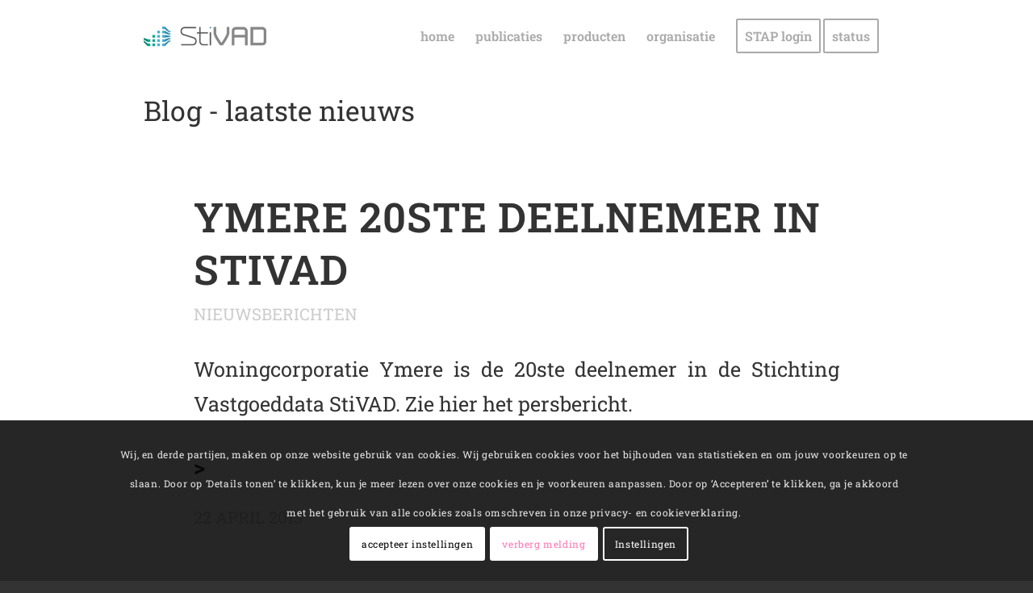

--- FILE ---
content_type: text/css
request_url: https://stivad.nl/wp-content/themes/enfold-child/style.css?ver=4.8.8.1
body_size: 1784
content:
/*
Theme Name: Enfold Child
Description: A <a href='http://codex.wordpress.org/Child_Themes'>Child Theme</a> for the Enfold Wordpress Theme. If you plan to do a lot of file modifications we recommend to use this Theme instead of the original Theme. Updating wil be much easier then.
Version: 1.0
Author: Kriesi
Author URI: http://www.kriesi.at
Template: enfold
*/


/*Add your own styles here:*/

h1 { font-size: 34px; line-height: 1.1em; margin-bottom: 14px;}
h2 { font-size: 28px; line-height: 1.1em; margin-bottom: 10px; }
h3 { font-size: 28px; line-height: 1.1em; margin-bottom: 8px; } /*28*/
h4 { font-size: 21px; line-height: 1.1em; margin-bottom: 4px; } /*21*/
h5 { font-size: 17px; line-height: 1.1em; }						/*17*/
h6 { font-size: 14px; line-height: 1.1em; }

p {margin-top:0;}

.main_color .widget_nav_menu ul:first-child > .current-menu-ancestor,
.main_color .widget_nav_menu ul:first-child > .current-menu-item,
.main_color .widget_nav_menu ul:first-child > .current_page_item {
	background:none;
}
.menu-marketreport-2022-container a{
	font-size:120%;
}

/* General Custom CSS */
.trail-before .breadcrumb-title{
	display:none;
}

.sub_menu {
	font-size: 16px;
}
.container_wrap { 
	border-top-width: 0px;
}
#top .no_margin.av_one_sixth {
	width: 16.6%;
}
#top .avia-slideshow-arrows a {
	display: none;}
.slideshow_caption{
	width:100%; top:0;}
.grid-entry-title {
	font-size: 16px;}
.grid-entry-excerpt {
	font-size: 16px;
	font-style: normal;
}
.bb_vooruitkijk{
	display:block; 
	width:30%; 
	float:left; 
	padding:10px; 
	height:200px; 
	overflow:hidden; 
	margin:10px 5% 10px 0; 
	border-top:1px solid; 
	border-bottom:0px solid; 
}
.bb_vooruitkijk.derde_vk {
	margin-right:0
}
#meer_over {
	margin-bottom: 25px;
}


.header_color div,
.main_color {
	border-color:#eee;
}
.av-magazine-entry {
	float:left; 
	width:33%; 
	clear:none;
	margin-bottom:25px
}
.av-magazine-sort {
	float: left;
	font-size:14px;
	margin-top:20px;
}
.bb_content {
	font-size:16px;
	line-height:1; 
	position: absolute; 
	bottom: 7px;
}
.av-magazine .av-magazine-content-wrap .av-magazine-title {
	font-size: 18px;
}
.av-masonry-entry-title.entry-title,
.av-masonry-entry-content.entry-content{
	font-size:14px;
}
.av-masonry-entry .av-inner-masonry-content{
	padding:10px;
}


.responsive .title_container .breadcrumb{
	display:block;
}
.grid-content { padding:16px }
.av-share-box ul li a {  font-size:24px;  }
.av-masonry-entry {    pointer-events: none !important; }
.avia-arrow {display:none}
.av-masonry-image-container {margin-bottom:-10px;}
.avia-video {margin-bottom:0;}
.avia-content-slider .slide-image img {max-height: 338px;}
.main_color tr:nth-child(2n){ color:#333;}
.main_color tr:nth-child(2n+1) {background: #fff;}
.blog-categories.minor-meta {display:none;}


/* All Mobile Sizes (devices and browser) 767px */
@media only screen and (max-width: 1270px) {
	.responsive .title_container .breadcrumb{position: relative;right:auto; top:-6px; margin:0; left:-2px; display:none}
}	
@media only screen and (max-width: 1270px) {
	#full_slider_1  .avia-caption-title{ 
		font-size:33px!important; color:#fff;
	}
}
@media only screen and (max-width: 700px) {
	#full_slider_1  .avia-caption-title{ 
		display:none;
	}
}

@media only screen and (max-width: 767px) and (min-width: 480px){
	.responsive #top .av-masonry-entry .avia-content-slider-inner .slide-entry{
		width: 24.90%!important;
		clear:none!important;
	}
}

.avia_desktop .av-hover-overlay-active .av-masonry-image-container{
	opacity:1;
}
figcaption.av-inner-masonry-content.site-background {
    height: 100px;
}
.av-masonry-image-container img {
	display:inline-block;
}
.avia-menu-fx {
	height: 5px
}
.avia-menu-text {
	font-size:16px;
}
.avia-button.avia-size-large{
	padding: 15px 20px 13px;
	margin-left:10px;
}
.avia-button.avia-size-large { 
	font-size: 20px
}
#top .av-main-nav ul a {
	font-size:14px;
}

.home  #samenwerken .lijntje, 
.home  #organisatie .lijntje,
.home  #producten .lijntje { 
	text-align:center;
	margin:40px 0 30px;
	float:none;
}
#samenwerken .lijntje h3, 
#organisatie .lijntje h3 {
	background-color:#fff; 
}
body  #samenwerken .av-special-heading .lijntje .av-special-heading-tag, 
body  #organisatie .av-special-heading .lijntje .av-special-heading-tag {
    float: none;
	display: inline; 
	padding:0 20px;
}
h3.grid-entry-title.entry-title{
	height:41px;
}

#top .input-text, 
#top input[type="text"], 
#top input[type="input"], 
#top input[type="password"], 
#top input[type="email"], 
#top input[type="number"], 
#top input[type="url"], 
#top input[type="tel"], 
#top input[type="search"], 
#top textarea, 
#top select,
#top button.button {
	font-size: 14px;
}
#top .av-main-nav ul a {
	font-size: 20px;
	line-height:1
}
#top #header .mega_menu_title a { 
	font-size: 20px;
	line-height:2
}
.title_container .main-title.entry-title {
	font-size:34px;
}

.av-magazine-content-wrap {
	border-bottom:none;
}
.av-magazine-time {
	display:none;
}
.av-masonry-entry-title.entry-title {
    color: #111;
}
a.av-masonry-entry.isotope-item.bb_deelnemers {
	padding:30px;
	filter: grayscale(100%);
}
/*.header-scrolled-full img{
	filter: grayscale(100%);
}*/
#top .av_header_transparency .avia-menu-fx {
    bottom: 0;
    width: 100%;
    left: 0;
}

#osm-kaartje .avia_codeblock {
	line-height:0px;
}

#osm-adres .avia_textblock {
    clear: both;
    line-height: 1.65em;
    position: absolute;
    top: -271px;
    background-color: #fff;
    opacity: 0.8;
    padding: 10px;
    width: 411px;
    font-weight: 600;
}

.page-id-2140 .content {
	padding:0;
}

.page-id-2140 .avia-section {
    min-height: 0px;
}

.page-id-2140 #osm-adres{
	background-color:#ccc;
	height:0px;
}
